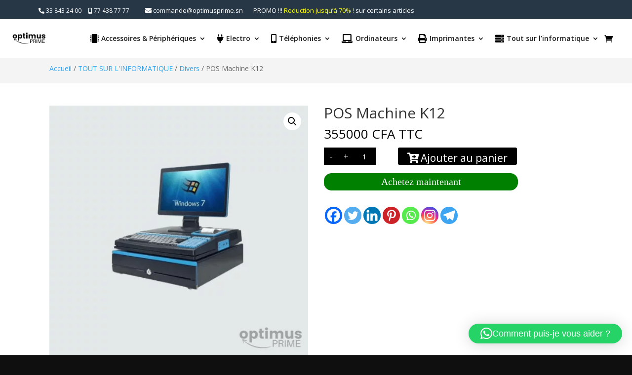

--- FILE ---
content_type: text/css
request_url: https://optimusprime.sn/wp-content/themes/divi-child/style.css?ver=4.27.5
body_size: 130
content:
/* 
 Theme Name:   divi child
 Theme URI:    
 Description:  theme enfnt actif
 Author:       admin7914
 Author URI:   https://optimusprime.sn
 Template:     Divi
 Version:      1.0

 /* == Add your own styles below this line ==
--------------------------------------------*/



--- FILE ---
content_type: text/css
request_url: https://optimusprime.sn/wp-content/et-cache/global/et-divi-customizer-global.min.css?ver=1765888724
body_size: 629
content:
.woocommerce #respond input#submit,.woocommerce-page #respond input#submit,.woocommerce #content input.button,.woocommerce-page #content input.button,.woocommerce-message,.woocommerce-error,.woocommerce-info{background:#273746!important}.menu-item a i{font-size:18px;margin-right:5px;color:#000}a.remove{text-indent:-9999px;border:0}a.remove:before{font-family:FontAwesome;content:"\f1f8";float:left;text-indent:0}.soldout{padding:3px 8px;text-align:center;background:red;color:white;font-weight:bold;position:absolute;top:6px;right:6px;font-size:12px}.et_pb_row{width:100%}.achetenow{clear:both!important}.wsb-button{background:green;color:#FFF;width:75%;margin:0 auto;font-family:lato;font-size:20px;height:35px;padding:5px 0 10px 0;border-radius:15px;border:1px solid green}@media only screen and (max-width:980px){#et-top-navigation{float:left;padding-left:0!important}.mobile_nav.opened .mobile_menu_bar:before{content:"\4d"}#main-header .container.clearfix.et_menu_container{width:100%}.logo_container{padding-left:30px}#et-top-navigation{padding-right:30px}.mobile_menu_bar,#logo{z-index:10000}#mobile_menu{display:block!important;right:0;left:auto;top:0;padding-top:80px;min-height:100vh;width:400px;border-top:none;transition:all .2s ease-in-out;transform-origin:right}.mobile_nav.closed #mobile_menu{transform:rotateY(90deg);opacity:0}.mobile_nav.opened #mobile_menu{transform:rotateY(0);opacity:1}}@media only screen and (max-width:480px){#mobile_menu{width:100%}}

--- FILE ---
content_type: text/css
request_url: https://optimusprime.sn/wp-content/et-cache/33021/et-core-unified-cpt-tb-33423-tb-33430-tb-33424-deferred-33021.min.css?ver=1765901677
body_size: 673
content:
div.et_pb_section.et_pb_section_0_tb_footer{background-image:url(https://optimusprime.sn/wp-content/uploads/2022/03/footer_optimus-1.png)!important}.et_pb_row_0_tb_footer,body #page-container .et-db #et-boc .et-l .et_pb_row_0_tb_footer.et_pb_row,body.et_pb_pagebuilder_layout.single #page-container #et-boc .et-l .et_pb_row_0_tb_footer.et_pb_row,body.et_pb_pagebuilder_layout.single.et_full_width_page #page-container .et_pb_row_0_tb_footer.et_pb_row{max-width:95%}.et_pb_image_0_tb_footer,.et_pb_image_1_tb_footer{text-align:left;margin-left:0}.et_pb_blurb_3_tb_footer.et_pb_blurb .et_pb_module_header,.et_pb_blurb_3_tb_footer.et_pb_blurb .et_pb_module_header a,.et_pb_blurb_2_tb_footer.et_pb_blurb .et_pb_module_header,.et_pb_blurb_2_tb_footer.et_pb_blurb .et_pb_module_header a,.et_pb_blurb_1_tb_footer.et_pb_blurb .et_pb_module_header,.et_pb_blurb_1_tb_footer.et_pb_blurb .et_pb_module_header a,.et_pb_blurb_0_tb_footer.et_pb_blurb .et_pb_module_header,.et_pb_blurb_0_tb_footer.et_pb_blurb .et_pb_module_header a{font-size:14px;color:#FFFFFF!important;line-height:1.2em}.et_pb_blurb_0_tb_footer.et_pb_blurb{margin-bottom:9px!important}.et_pb_blurb_1_tb_footer .et-pb-icon,.et_pb_blurb_0_tb_footer .et-pb-icon{font-size:18px;color:#FFFFFF;font-family:ETmodules!important;font-weight:400!important}.et_pb_blurb_1_tb_footer.et_pb_blurb{margin-bottom:6px!important}.et_pb_blurb_2_tb_footer.et_pb_blurb{margin-bottom:19px!important}.et_pb_blurb_2_tb_footer .et-pb-icon,.et_pb_blurb_3_tb_footer .et-pb-icon{font-size:18px;color:#FFFFFF;font-family:FontAwesome!important;font-weight:900!important}.et_pb_blurb_3_tb_footer.et_pb_blurb{margin-bottom:5px!important}.et_pb_text_6_tb_footer h1,.et_pb_text_4_tb_footer h1,.et_pb_text_2_tb_footer h1,.et_pb_text_0_tb_footer h1{font-weight:600;color:#FFFFFF!important}.et_pb_text_2_tb_footer h2,.et_pb_text_6_tb_footer h2,.et_pb_text_0_tb_footer h2,.et_pb_text_4_tb_footer h2{font-weight:600;font-size:21px;color:#FFFFFF!important}.et_pb_text_3_tb_footer.et_pb_text ol li,.et_pb_text_5_tb_footer.et_pb_text ol li,.et_pb_text_1_tb_footer.et_pb_text a,.et_pb_text_1_tb_footer.et_pb_text ul li,.et_pb_text_1_tb_footer.et_pb_text ol li>ul li,.et_pb_text_1_tb_footer.et_pb_text ol li,.et_pb_text_7_tb_footer.et_pb_text,.et_pb_text_3_tb_footer.et_pb_text a,.et_pb_text_3_tb_footer.et_pb_text ul li,.et_pb_text_3_tb_footer.et_pb_text ol li>ul li,.et_pb_text_5_tb_footer.et_pb_text a,.et_pb_text_5_tb_footer.et_pb_text ul li,.et_pb_text_5_tb_footer.et_pb_text ol li>ul li{color:#FFFFFF!important}.et_pb_image_1_tb_footer .et_pb_image_wrap{border-radius:15px 15px 15px 15px;overflow:hidden}.et_pb_text_7_tb_footer{font-weight:600}.et_pb_social_media_follow_network_0_tb_footer a.icon{background-color:#3b5998!important}.et_pb_social_media_follow_network_1_tb_footer a.icon{background-color:#000000!important}.et_pb_social_media_follow_network_2_tb_footer a.icon{background-color:#ea2c59!important}.et_pb_social_media_follow_network_3_tb_footer a.icon{background-color:#fe2c55!important}.et_pb_social_media_follow_network_4_tb_footer a.icon{background-color:#fffc00!important}@media only screen and (max-width:980px){.et_pb_image_0_tb_footer .et_pb_image_wrap img,.et_pb_image_1_tb_footer .et_pb_image_wrap img{width:auto}}@media only screen and (max-width:767px){.et_pb_image_0_tb_footer .et_pb_image_wrap img,.et_pb_image_1_tb_footer .et_pb_image_wrap img{width:auto}}